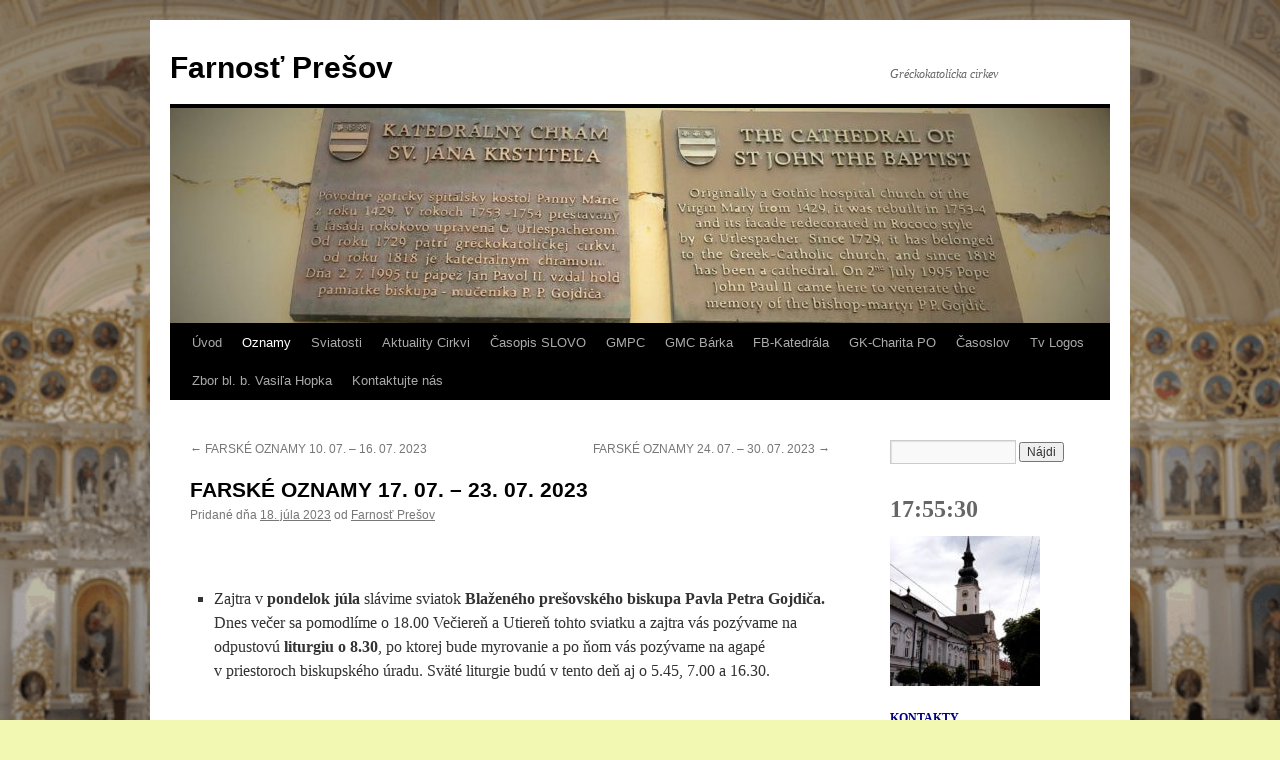

--- FILE ---
content_type: text/html; charset=UTF-8
request_url: http://katedrala.sk/farske-oznamy-17-07-23-07-2023/
body_size: 10228
content:
<!DOCTYPE html>
<html lang="sk-SK">
<head>
<meta charset="UTF-8" />
<title>
FARSKÉ OZNAMY 17. 07. – 23. 07. 2023 &#8212; Farnosť PrešovFarnosť Prešov	</title>
<link rel="profile" href="https://gmpg.org/xfn/11" />
<link rel="stylesheet" type="text/css" media="all" href="http://katedrala.sk/wp-content/themes/twentyten/style.css?ver=20190507" />
<link rel="pingback" href="http://katedrala.sk/xmlrpc.php">
<meta name='robots' content='index, follow, max-image-preview:large, max-snippet:-1, max-video-preview:-1' />

	<!-- This site is optimized with the Yoast SEO plugin v24.5 - https://yoast.com/wordpress/plugins/seo/ -->
	<title>FARSKÉ OZNAMY 17. 07. – 23. 07. 2023 &#8212; Farnosť Prešov</title>
	<link rel="canonical" href="http://katedrala.sk/farske-oznamy-17-07-23-07-2023/" />
	<meta property="og:locale" content="sk_SK" />
	<meta property="og:type" content="article" />
	<meta property="og:title" content="FARSKÉ OZNAMY 17. 07. – 23. 07. 2023 &#8212; Farnosť Prešov" />
	<meta property="og:description" content="  Zajtra v pondelok júla slávime sviatok Blaženého prešovského biskupa Pavla Petra Gojdiča. Dnes večer sa pomodlíme o 18.00 Večiereň a Utiereň tohto sviatku a zajtra vás pozývame na odpustovú liturgiu o 8.30, po ktorej bude myrovanie a po ňom vás pozývame na agapé v priestoroch biskupského &hellip; Pokračovať v čítaní &rarr;" />
	<meta property="og:url" content="http://katedrala.sk/farske-oznamy-17-07-23-07-2023/" />
	<meta property="og:site_name" content="Farnosť Prešov" />
	<meta property="article:published_time" content="2023-07-18T21:37:03+00:00" />
	<meta name="author" content="Farnosť Prešov" />
	<meta name="twitter:card" content="summary_large_image" />
	<meta name="twitter:label1" content="Autor" />
	<meta name="twitter:data1" content="Farnosť Prešov" />
	<meta name="twitter:label2" content="Predpokladaný čas čítania" />
	<meta name="twitter:data2" content="1 minúta" />
	<script type="application/ld+json" class="yoast-schema-graph">{"@context":"https://schema.org","@graph":[{"@type":"Article","@id":"http://katedrala.sk/farske-oznamy-17-07-23-07-2023/#article","isPartOf":{"@id":"http://katedrala.sk/farske-oznamy-17-07-23-07-2023/"},"author":{"name":"Farnosť Prešov","@id":"http://katedrala.sk/#/schema/person/579bc44f4f83e54ff23dc63eaba2a793"},"headline":"FARSKÉ OZNAMY 17. 07. – 23. 07. 2023","datePublished":"2023-07-18T21:37:03+00:00","mainEntityOfPage":{"@id":"http://katedrala.sk/farske-oznamy-17-07-23-07-2023/"},"wordCount":151,"publisher":{"@id":"http://katedrala.sk/#organization"},"articleSection":["Oznamy","Oznamy"],"inLanguage":"sk-SK"},{"@type":"WebPage","@id":"http://katedrala.sk/farske-oznamy-17-07-23-07-2023/","url":"http://katedrala.sk/farske-oznamy-17-07-23-07-2023/","name":"FARSKÉ OZNAMY 17. 07. – 23. 07. 2023 &#8212; Farnosť Prešov","isPartOf":{"@id":"http://katedrala.sk/#website"},"datePublished":"2023-07-18T21:37:03+00:00","breadcrumb":{"@id":"http://katedrala.sk/farske-oznamy-17-07-23-07-2023/#breadcrumb"},"inLanguage":"sk-SK","potentialAction":[{"@type":"ReadAction","target":["http://katedrala.sk/farske-oznamy-17-07-23-07-2023/"]}]},{"@type":"BreadcrumbList","@id":"http://katedrala.sk/farske-oznamy-17-07-23-07-2023/#breadcrumb","itemListElement":[{"@type":"ListItem","position":1,"name":"Domovská stránka","item":"http://katedrala.sk/"},{"@type":"ListItem","position":2,"name":"FARSKÉ OZNAMY 17. 07. – 23. 07. 2023"}]},{"@type":"WebSite","@id":"http://katedrala.sk/#website","url":"http://katedrala.sk/","name":"Farnosť Prešov","description":"Gréckokatolícka cirkev","publisher":{"@id":"http://katedrala.sk/#organization"},"potentialAction":[{"@type":"SearchAction","target":{"@type":"EntryPoint","urlTemplate":"http://katedrala.sk/?s={search_term_string}"},"query-input":{"@type":"PropertyValueSpecification","valueRequired":true,"valueName":"search_term_string"}}],"inLanguage":"sk-SK"},{"@type":"Organization","@id":"http://katedrala.sk/#organization","name":"Farnosť Prešov","url":"http://katedrala.sk/","logo":{"@type":"ImageObject","inLanguage":"sk-SK","@id":"http://katedrala.sk/#/schema/logo/image/","url":"https://katedrala.sk/wp-content/uploads/2020/10/Bez-názvu.jpg","contentUrl":"https://katedrala.sk/wp-content/uploads/2020/10/Bez-názvu.jpg","width":478,"height":564,"caption":"Farnosť Prešov"},"image":{"@id":"http://katedrala.sk/#/schema/logo/image/"}},{"@type":"Person","@id":"http://katedrala.sk/#/schema/person/579bc44f4f83e54ff23dc63eaba2a793","name":"Farnosť Prešov","image":{"@type":"ImageObject","inLanguage":"sk-SK","@id":"http://katedrala.sk/#/schema/person/image/","url":"http://1.gravatar.com/avatar/db4c8083be023c86446f7b8391a77c05?s=96&d=mm&r=g","contentUrl":"http://1.gravatar.com/avatar/db4c8083be023c86446f7b8391a77c05?s=96&d=mm&r=g","caption":"Farnosť Prešov"},"sameAs":["http://katedrala.sk"],"url":"http://katedrala.sk/author/gre0010/"}]}</script>
	<!-- / Yoast SEO plugin. -->


<link rel="alternate" type="application/rss+xml" title="RSS kanál: Farnosť Prešov &raquo;" href="http://katedrala.sk/feed/" />
<link rel="alternate" type="application/rss+xml" title="RSS kanál komentárov webu Farnosť Prešov &raquo;" href="http://katedrala.sk/comments/feed/" />
<script type="text/javascript" id="wpp-js" src="http://katedrala.sk/wp-content/plugins/wordpress-popular-posts/assets/js/wpp.min.js?ver=7.3.6" data-sampling="0" data-sampling-rate="100" data-api-url="http://katedrala.sk/wp-json/wordpress-popular-posts" data-post-id="1350" data-token="ea9ae580bb" data-lang="0" data-debug="0"></script>
<link rel="alternate" type="application/rss+xml" title="RSS kanál komentárov webu Farnosť Prešov &raquo; ku článku FARSKÉ OZNAMY  17. 07. – 23. 07. 2023" href="http://katedrala.sk/farske-oznamy-17-07-23-07-2023/feed/" />
<script type="text/javascript">
/* <![CDATA[ */
window._wpemojiSettings = {"baseUrl":"https:\/\/s.w.org\/images\/core\/emoji\/15.0.3\/72x72\/","ext":".png","svgUrl":"https:\/\/s.w.org\/images\/core\/emoji\/15.0.3\/svg\/","svgExt":".svg","source":{"concatemoji":"http:\/\/katedrala.sk\/wp-includes\/js\/wp-emoji-release.min.js?ver=6.5.7"}};
/*! This file is auto-generated */
!function(i,n){var o,s,e;function c(e){try{var t={supportTests:e,timestamp:(new Date).valueOf()};sessionStorage.setItem(o,JSON.stringify(t))}catch(e){}}function p(e,t,n){e.clearRect(0,0,e.canvas.width,e.canvas.height),e.fillText(t,0,0);var t=new Uint32Array(e.getImageData(0,0,e.canvas.width,e.canvas.height).data),r=(e.clearRect(0,0,e.canvas.width,e.canvas.height),e.fillText(n,0,0),new Uint32Array(e.getImageData(0,0,e.canvas.width,e.canvas.height).data));return t.every(function(e,t){return e===r[t]})}function u(e,t,n){switch(t){case"flag":return n(e,"\ud83c\udff3\ufe0f\u200d\u26a7\ufe0f","\ud83c\udff3\ufe0f\u200b\u26a7\ufe0f")?!1:!n(e,"\ud83c\uddfa\ud83c\uddf3","\ud83c\uddfa\u200b\ud83c\uddf3")&&!n(e,"\ud83c\udff4\udb40\udc67\udb40\udc62\udb40\udc65\udb40\udc6e\udb40\udc67\udb40\udc7f","\ud83c\udff4\u200b\udb40\udc67\u200b\udb40\udc62\u200b\udb40\udc65\u200b\udb40\udc6e\u200b\udb40\udc67\u200b\udb40\udc7f");case"emoji":return!n(e,"\ud83d\udc26\u200d\u2b1b","\ud83d\udc26\u200b\u2b1b")}return!1}function f(e,t,n){var r="undefined"!=typeof WorkerGlobalScope&&self instanceof WorkerGlobalScope?new OffscreenCanvas(300,150):i.createElement("canvas"),a=r.getContext("2d",{willReadFrequently:!0}),o=(a.textBaseline="top",a.font="600 32px Arial",{});return e.forEach(function(e){o[e]=t(a,e,n)}),o}function t(e){var t=i.createElement("script");t.src=e,t.defer=!0,i.head.appendChild(t)}"undefined"!=typeof Promise&&(o="wpEmojiSettingsSupports",s=["flag","emoji"],n.supports={everything:!0,everythingExceptFlag:!0},e=new Promise(function(e){i.addEventListener("DOMContentLoaded",e,{once:!0})}),new Promise(function(t){var n=function(){try{var e=JSON.parse(sessionStorage.getItem(o));if("object"==typeof e&&"number"==typeof e.timestamp&&(new Date).valueOf()<e.timestamp+604800&&"object"==typeof e.supportTests)return e.supportTests}catch(e){}return null}();if(!n){if("undefined"!=typeof Worker&&"undefined"!=typeof OffscreenCanvas&&"undefined"!=typeof URL&&URL.createObjectURL&&"undefined"!=typeof Blob)try{var e="postMessage("+f.toString()+"("+[JSON.stringify(s),u.toString(),p.toString()].join(",")+"));",r=new Blob([e],{type:"text/javascript"}),a=new Worker(URL.createObjectURL(r),{name:"wpTestEmojiSupports"});return void(a.onmessage=function(e){c(n=e.data),a.terminate(),t(n)})}catch(e){}c(n=f(s,u,p))}t(n)}).then(function(e){for(var t in e)n.supports[t]=e[t],n.supports.everything=n.supports.everything&&n.supports[t],"flag"!==t&&(n.supports.everythingExceptFlag=n.supports.everythingExceptFlag&&n.supports[t]);n.supports.everythingExceptFlag=n.supports.everythingExceptFlag&&!n.supports.flag,n.DOMReady=!1,n.readyCallback=function(){n.DOMReady=!0}}).then(function(){return e}).then(function(){var e;n.supports.everything||(n.readyCallback(),(e=n.source||{}).concatemoji?t(e.concatemoji):e.wpemoji&&e.twemoji&&(t(e.twemoji),t(e.wpemoji)))}))}((window,document),window._wpemojiSettings);
/* ]]> */
</script>
<style id='wp-emoji-styles-inline-css' type='text/css'>

	img.wp-smiley, img.emoji {
		display: inline !important;
		border: none !important;
		box-shadow: none !important;
		height: 1em !important;
		width: 1em !important;
		margin: 0 0.07em !important;
		vertical-align: -0.1em !important;
		background: none !important;
		padding: 0 !important;
	}
</style>
<link rel='stylesheet' id='wp-block-library-css' href='http://katedrala.sk/wp-includes/css/dist/block-library/style.min.css?ver=6.5.7' type='text/css' media='all' />
<style id='wp-block-library-theme-inline-css' type='text/css'>
.wp-block-audio figcaption{color:#555;font-size:13px;text-align:center}.is-dark-theme .wp-block-audio figcaption{color:#ffffffa6}.wp-block-audio{margin:0 0 1em}.wp-block-code{border:1px solid #ccc;border-radius:4px;font-family:Menlo,Consolas,monaco,monospace;padding:.8em 1em}.wp-block-embed figcaption{color:#555;font-size:13px;text-align:center}.is-dark-theme .wp-block-embed figcaption{color:#ffffffa6}.wp-block-embed{margin:0 0 1em}.blocks-gallery-caption{color:#555;font-size:13px;text-align:center}.is-dark-theme .blocks-gallery-caption{color:#ffffffa6}.wp-block-image figcaption{color:#555;font-size:13px;text-align:center}.is-dark-theme .wp-block-image figcaption{color:#ffffffa6}.wp-block-image{margin:0 0 1em}.wp-block-pullquote{border-bottom:4px solid;border-top:4px solid;color:currentColor;margin-bottom:1.75em}.wp-block-pullquote cite,.wp-block-pullquote footer,.wp-block-pullquote__citation{color:currentColor;font-size:.8125em;font-style:normal;text-transform:uppercase}.wp-block-quote{border-left:.25em solid;margin:0 0 1.75em;padding-left:1em}.wp-block-quote cite,.wp-block-quote footer{color:currentColor;font-size:.8125em;font-style:normal;position:relative}.wp-block-quote.has-text-align-right{border-left:none;border-right:.25em solid;padding-left:0;padding-right:1em}.wp-block-quote.has-text-align-center{border:none;padding-left:0}.wp-block-quote.is-large,.wp-block-quote.is-style-large,.wp-block-quote.is-style-plain{border:none}.wp-block-search .wp-block-search__label{font-weight:700}.wp-block-search__button{border:1px solid #ccc;padding:.375em .625em}:where(.wp-block-group.has-background){padding:1.25em 2.375em}.wp-block-separator.has-css-opacity{opacity:.4}.wp-block-separator{border:none;border-bottom:2px solid;margin-left:auto;margin-right:auto}.wp-block-separator.has-alpha-channel-opacity{opacity:1}.wp-block-separator:not(.is-style-wide):not(.is-style-dots){width:100px}.wp-block-separator.has-background:not(.is-style-dots){border-bottom:none;height:1px}.wp-block-separator.has-background:not(.is-style-wide):not(.is-style-dots){height:2px}.wp-block-table{margin:0 0 1em}.wp-block-table td,.wp-block-table th{word-break:normal}.wp-block-table figcaption{color:#555;font-size:13px;text-align:center}.is-dark-theme .wp-block-table figcaption{color:#ffffffa6}.wp-block-video figcaption{color:#555;font-size:13px;text-align:center}.is-dark-theme .wp-block-video figcaption{color:#ffffffa6}.wp-block-video{margin:0 0 1em}.wp-block-template-part.has-background{margin-bottom:0;margin-top:0;padding:1.25em 2.375em}
</style>
<style id='classic-theme-styles-inline-css' type='text/css'>
/*! This file is auto-generated */
.wp-block-button__link{color:#fff;background-color:#32373c;border-radius:9999px;box-shadow:none;text-decoration:none;padding:calc(.667em + 2px) calc(1.333em + 2px);font-size:1.125em}.wp-block-file__button{background:#32373c;color:#fff;text-decoration:none}
</style>
<style id='global-styles-inline-css' type='text/css'>
body{--wp--preset--color--black: #000;--wp--preset--color--cyan-bluish-gray: #abb8c3;--wp--preset--color--white: #fff;--wp--preset--color--pale-pink: #f78da7;--wp--preset--color--vivid-red: #cf2e2e;--wp--preset--color--luminous-vivid-orange: #ff6900;--wp--preset--color--luminous-vivid-amber: #fcb900;--wp--preset--color--light-green-cyan: #7bdcb5;--wp--preset--color--vivid-green-cyan: #00d084;--wp--preset--color--pale-cyan-blue: #8ed1fc;--wp--preset--color--vivid-cyan-blue: #0693e3;--wp--preset--color--vivid-purple: #9b51e0;--wp--preset--color--blue: #0066cc;--wp--preset--color--medium-gray: #666;--wp--preset--color--light-gray: #f1f1f1;--wp--preset--gradient--vivid-cyan-blue-to-vivid-purple: linear-gradient(135deg,rgba(6,147,227,1) 0%,rgb(155,81,224) 100%);--wp--preset--gradient--light-green-cyan-to-vivid-green-cyan: linear-gradient(135deg,rgb(122,220,180) 0%,rgb(0,208,130) 100%);--wp--preset--gradient--luminous-vivid-amber-to-luminous-vivid-orange: linear-gradient(135deg,rgba(252,185,0,1) 0%,rgba(255,105,0,1) 100%);--wp--preset--gradient--luminous-vivid-orange-to-vivid-red: linear-gradient(135deg,rgba(255,105,0,1) 0%,rgb(207,46,46) 100%);--wp--preset--gradient--very-light-gray-to-cyan-bluish-gray: linear-gradient(135deg,rgb(238,238,238) 0%,rgb(169,184,195) 100%);--wp--preset--gradient--cool-to-warm-spectrum: linear-gradient(135deg,rgb(74,234,220) 0%,rgb(151,120,209) 20%,rgb(207,42,186) 40%,rgb(238,44,130) 60%,rgb(251,105,98) 80%,rgb(254,248,76) 100%);--wp--preset--gradient--blush-light-purple: linear-gradient(135deg,rgb(255,206,236) 0%,rgb(152,150,240) 100%);--wp--preset--gradient--blush-bordeaux: linear-gradient(135deg,rgb(254,205,165) 0%,rgb(254,45,45) 50%,rgb(107,0,62) 100%);--wp--preset--gradient--luminous-dusk: linear-gradient(135deg,rgb(255,203,112) 0%,rgb(199,81,192) 50%,rgb(65,88,208) 100%);--wp--preset--gradient--pale-ocean: linear-gradient(135deg,rgb(255,245,203) 0%,rgb(182,227,212) 50%,rgb(51,167,181) 100%);--wp--preset--gradient--electric-grass: linear-gradient(135deg,rgb(202,248,128) 0%,rgb(113,206,126) 100%);--wp--preset--gradient--midnight: linear-gradient(135deg,rgb(2,3,129) 0%,rgb(40,116,252) 100%);--wp--preset--font-size--small: 13px;--wp--preset--font-size--medium: 20px;--wp--preset--font-size--large: 36px;--wp--preset--font-size--x-large: 42px;--wp--preset--spacing--20: 0.44rem;--wp--preset--spacing--30: 0.67rem;--wp--preset--spacing--40: 1rem;--wp--preset--spacing--50: 1.5rem;--wp--preset--spacing--60: 2.25rem;--wp--preset--spacing--70: 3.38rem;--wp--preset--spacing--80: 5.06rem;--wp--preset--shadow--natural: 6px 6px 9px rgba(0, 0, 0, 0.2);--wp--preset--shadow--deep: 12px 12px 50px rgba(0, 0, 0, 0.4);--wp--preset--shadow--sharp: 6px 6px 0px rgba(0, 0, 0, 0.2);--wp--preset--shadow--outlined: 6px 6px 0px -3px rgba(255, 255, 255, 1), 6px 6px rgba(0, 0, 0, 1);--wp--preset--shadow--crisp: 6px 6px 0px rgba(0, 0, 0, 1);}:where(.is-layout-flex){gap: 0.5em;}:where(.is-layout-grid){gap: 0.5em;}body .is-layout-flex{display: flex;}body .is-layout-flex{flex-wrap: wrap;align-items: center;}body .is-layout-flex > *{margin: 0;}body .is-layout-grid{display: grid;}body .is-layout-grid > *{margin: 0;}:where(.wp-block-columns.is-layout-flex){gap: 2em;}:where(.wp-block-columns.is-layout-grid){gap: 2em;}:where(.wp-block-post-template.is-layout-flex){gap: 1.25em;}:where(.wp-block-post-template.is-layout-grid){gap: 1.25em;}.has-black-color{color: var(--wp--preset--color--black) !important;}.has-cyan-bluish-gray-color{color: var(--wp--preset--color--cyan-bluish-gray) !important;}.has-white-color{color: var(--wp--preset--color--white) !important;}.has-pale-pink-color{color: var(--wp--preset--color--pale-pink) !important;}.has-vivid-red-color{color: var(--wp--preset--color--vivid-red) !important;}.has-luminous-vivid-orange-color{color: var(--wp--preset--color--luminous-vivid-orange) !important;}.has-luminous-vivid-amber-color{color: var(--wp--preset--color--luminous-vivid-amber) !important;}.has-light-green-cyan-color{color: var(--wp--preset--color--light-green-cyan) !important;}.has-vivid-green-cyan-color{color: var(--wp--preset--color--vivid-green-cyan) !important;}.has-pale-cyan-blue-color{color: var(--wp--preset--color--pale-cyan-blue) !important;}.has-vivid-cyan-blue-color{color: var(--wp--preset--color--vivid-cyan-blue) !important;}.has-vivid-purple-color{color: var(--wp--preset--color--vivid-purple) !important;}.has-black-background-color{background-color: var(--wp--preset--color--black) !important;}.has-cyan-bluish-gray-background-color{background-color: var(--wp--preset--color--cyan-bluish-gray) !important;}.has-white-background-color{background-color: var(--wp--preset--color--white) !important;}.has-pale-pink-background-color{background-color: var(--wp--preset--color--pale-pink) !important;}.has-vivid-red-background-color{background-color: var(--wp--preset--color--vivid-red) !important;}.has-luminous-vivid-orange-background-color{background-color: var(--wp--preset--color--luminous-vivid-orange) !important;}.has-luminous-vivid-amber-background-color{background-color: var(--wp--preset--color--luminous-vivid-amber) !important;}.has-light-green-cyan-background-color{background-color: var(--wp--preset--color--light-green-cyan) !important;}.has-vivid-green-cyan-background-color{background-color: var(--wp--preset--color--vivid-green-cyan) !important;}.has-pale-cyan-blue-background-color{background-color: var(--wp--preset--color--pale-cyan-blue) !important;}.has-vivid-cyan-blue-background-color{background-color: var(--wp--preset--color--vivid-cyan-blue) !important;}.has-vivid-purple-background-color{background-color: var(--wp--preset--color--vivid-purple) !important;}.has-black-border-color{border-color: var(--wp--preset--color--black) !important;}.has-cyan-bluish-gray-border-color{border-color: var(--wp--preset--color--cyan-bluish-gray) !important;}.has-white-border-color{border-color: var(--wp--preset--color--white) !important;}.has-pale-pink-border-color{border-color: var(--wp--preset--color--pale-pink) !important;}.has-vivid-red-border-color{border-color: var(--wp--preset--color--vivid-red) !important;}.has-luminous-vivid-orange-border-color{border-color: var(--wp--preset--color--luminous-vivid-orange) !important;}.has-luminous-vivid-amber-border-color{border-color: var(--wp--preset--color--luminous-vivid-amber) !important;}.has-light-green-cyan-border-color{border-color: var(--wp--preset--color--light-green-cyan) !important;}.has-vivid-green-cyan-border-color{border-color: var(--wp--preset--color--vivid-green-cyan) !important;}.has-pale-cyan-blue-border-color{border-color: var(--wp--preset--color--pale-cyan-blue) !important;}.has-vivid-cyan-blue-border-color{border-color: var(--wp--preset--color--vivid-cyan-blue) !important;}.has-vivid-purple-border-color{border-color: var(--wp--preset--color--vivid-purple) !important;}.has-vivid-cyan-blue-to-vivid-purple-gradient-background{background: var(--wp--preset--gradient--vivid-cyan-blue-to-vivid-purple) !important;}.has-light-green-cyan-to-vivid-green-cyan-gradient-background{background: var(--wp--preset--gradient--light-green-cyan-to-vivid-green-cyan) !important;}.has-luminous-vivid-amber-to-luminous-vivid-orange-gradient-background{background: var(--wp--preset--gradient--luminous-vivid-amber-to-luminous-vivid-orange) !important;}.has-luminous-vivid-orange-to-vivid-red-gradient-background{background: var(--wp--preset--gradient--luminous-vivid-orange-to-vivid-red) !important;}.has-very-light-gray-to-cyan-bluish-gray-gradient-background{background: var(--wp--preset--gradient--very-light-gray-to-cyan-bluish-gray) !important;}.has-cool-to-warm-spectrum-gradient-background{background: var(--wp--preset--gradient--cool-to-warm-spectrum) !important;}.has-blush-light-purple-gradient-background{background: var(--wp--preset--gradient--blush-light-purple) !important;}.has-blush-bordeaux-gradient-background{background: var(--wp--preset--gradient--blush-bordeaux) !important;}.has-luminous-dusk-gradient-background{background: var(--wp--preset--gradient--luminous-dusk) !important;}.has-pale-ocean-gradient-background{background: var(--wp--preset--gradient--pale-ocean) !important;}.has-electric-grass-gradient-background{background: var(--wp--preset--gradient--electric-grass) !important;}.has-midnight-gradient-background{background: var(--wp--preset--gradient--midnight) !important;}.has-small-font-size{font-size: var(--wp--preset--font-size--small) !important;}.has-medium-font-size{font-size: var(--wp--preset--font-size--medium) !important;}.has-large-font-size{font-size: var(--wp--preset--font-size--large) !important;}.has-x-large-font-size{font-size: var(--wp--preset--font-size--x-large) !important;}
.wp-block-navigation a:where(:not(.wp-element-button)){color: inherit;}
:where(.wp-block-post-template.is-layout-flex){gap: 1.25em;}:where(.wp-block-post-template.is-layout-grid){gap: 1.25em;}
:where(.wp-block-columns.is-layout-flex){gap: 2em;}:where(.wp-block-columns.is-layout-grid){gap: 2em;}
.wp-block-pullquote{font-size: 1.5em;line-height: 1.6;}
</style>
<link rel='stylesheet' id='contact-form-7-css' href='http://katedrala.sk/wp-content/plugins/contact-form-7/includes/css/styles.css?ver=5.9.8' type='text/css' media='all' />
<link rel='stylesheet' id='wordpress-popular-posts-css-css' href='http://katedrala.sk/wp-content/plugins/wordpress-popular-posts/assets/css/wpp.css?ver=7.3.6' type='text/css' media='all' />
<link rel='stylesheet' id='twentyten-block-style-css' href='http://katedrala.sk/wp-content/themes/twentyten/blocks.css?ver=20181218' type='text/css' media='all' />
<link rel="https://api.w.org/" href="http://katedrala.sk/wp-json/" /><link rel="alternate" type="application/json" href="http://katedrala.sk/wp-json/wp/v2/posts/1350" /><link rel="EditURI" type="application/rsd+xml" title="RSD" href="http://katedrala.sk/xmlrpc.php?rsd" />
<link rel='shortlink' href='http://katedrala.sk/?p=1350' />
<link rel="alternate" type="application/json+oembed" href="http://katedrala.sk/wp-json/oembed/1.0/embed?url=http%3A%2F%2Fkatedrala.sk%2Ffarske-oznamy-17-07-23-07-2023%2F" />
<link rel="alternate" type="text/xml+oembed" href="http://katedrala.sk/wp-json/oembed/1.0/embed?url=http%3A%2F%2Fkatedrala.sk%2Ffarske-oznamy-17-07-23-07-2023%2F&#038;format=xml" />
            <style id="wpp-loading-animation-styles">@-webkit-keyframes bgslide{from{background-position-x:0}to{background-position-x:-200%}}@keyframes bgslide{from{background-position-x:0}to{background-position-x:-200%}}.wpp-widget-block-placeholder,.wpp-shortcode-placeholder{margin:0 auto;width:60px;height:3px;background:#dd3737;background:linear-gradient(90deg,#dd3737 0%,#571313 10%,#dd3737 100%);background-size:200% auto;border-radius:3px;-webkit-animation:bgslide 1s infinite linear;animation:bgslide 1s infinite linear}</style>
            <style type="text/css" id="custom-background-css">
body.custom-background { background-color: #f2f7b2; background-image: url("http://katedrala.sk/wp-content/uploads/2020/10/presov-3.png"); background-position: center center; background-size: cover; background-repeat: no-repeat; background-attachment: fixed; }
</style>
	<link rel="icon" href="http://katedrala.sk/wp-content/uploads/2020/10/cropped-Bez-nazvu-32x32.jpg" sizes="32x32" />
<link rel="icon" href="http://katedrala.sk/wp-content/uploads/2020/10/cropped-Bez-nazvu-192x192.jpg" sizes="192x192" />
<link rel="apple-touch-icon" href="http://katedrala.sk/wp-content/uploads/2020/10/cropped-Bez-nazvu-180x180.jpg" />
<meta name="msapplication-TileImage" content="http://katedrala.sk/wp-content/uploads/2020/10/cropped-Bez-nazvu-270x270.jpg" />
</head>

<body class="post-template-default single single-post postid-1350 single-format-standard custom-background">
<div id="wrapper" class="hfeed">
	<div id="header">
		<div id="masthead">
			<div id="branding" role="banner">
								<div id="site-title">
					<span>
						<a href="http://katedrala.sk/" title="Farnosť Prešov" rel="home">Farnosť Prešov</a>
					</span>
				</div>
				<div id="site-description">Gréckokatolícka cirkev</div>

									<img src="http://katedrala.sk/wp-content/uploads/2020/10/cropped-6D9A6973-1-scaled-1.jpg" width="940" height="215" alt="" />
								</div><!-- #branding -->

			<div id="access" role="navigation">
								<div class="skip-link screen-reader-text"><a href="#content" title="Preskočiť na obsah">Preskočiť na obsah</a></div>
				<div class="menu-header"><ul id="menu-primarne" class="menu"><li id="menu-item-299" class="menu-item menu-item-type-post_type menu-item-object-page menu-item-home menu-item-299"><a href="http://katedrala.sk/">Úvod</a></li>
<li id="menu-item-340" class="menu-item menu-item-type-taxonomy menu-item-object-category current-post-ancestor current-menu-parent current-post-parent menu-item-340"><a href="http://katedrala.sk/category/http-katedrala-sk-oznamy/">Oznamy</a></li>
<li id="menu-item-294" class="menu-item menu-item-type-taxonomy menu-item-object-category menu-item-294"><a href="http://katedrala.sk/category/sviatosti/">Sviatosti</a></li>
<li id="menu-item-750" class="menu-item menu-item-type-custom menu-item-object-custom menu-item-750"><a href="https://www.tkkbs.sk/najnovsie_r.php">Aktuality Cirkvi</a></li>
<li id="menu-item-879" class="menu-item menu-item-type-custom menu-item-object-custom menu-item-879"><a href="https://casopisslovo.sk/">Časopis SLOVO</a></li>
<li id="menu-item-350" class="menu-item menu-item-type-custom menu-item-object-custom menu-item-350"><a href="https://www.facebook.com/GMPC-Gr%C3%A9ckokatol%C3%ADcke-ml%C3%A1de%C5%BEn%C3%ADcke-pastora%C4%8Dn%C3%A9-centrum-v-Pre%C5%A1ove-1123709984389524/">GMPC</a></li>
<li id="menu-item-352" class="menu-item menu-item-type-custom menu-item-object-custom menu-item-352"><a href="http://www.gmcbarka.sk/">GMC Bárka</a></li>
<li id="menu-item-344" class="menu-item menu-item-type-custom menu-item-object-custom menu-item-344"><a href="https://www.facebook.com/KatedralaPO/">FB-Katedrála</a></li>
<li id="menu-item-752" class="menu-item menu-item-type-custom menu-item-object-custom menu-item-752"><a href="https://gkcharita-po.sk/">GK-Charita PO</a></li>
<li id="menu-item-748" class="menu-item menu-item-type-custom menu-item-object-custom menu-item-748"><a href="https://casoslov.sk/">Časoslov</a></li>
<li id="menu-item-345" class="menu-item menu-item-type-custom menu-item-object-custom menu-item-345"><a href="https://www.logos.tv/presov-live">Tv Logos</a></li>
<li id="menu-item-342" class="menu-item menu-item-type-custom menu-item-object-custom menu-item-342"><a href="https://www.facebook.com/PresovFSE/">Zbor bl. b. Vasiľa Hopka</a></li>
<li id="menu-item-287" class="menu-item menu-item-type-post_type menu-item-object-page menu-item-287"><a href="http://katedrala.sk/kontaktujte-nas/">Kontaktujte nás</a></li>
</ul></div>			</div><!-- #access -->
		</div><!-- #masthead -->
	</div><!-- #header -->

	<div id="main">

		<div id="container">
			<div id="content" role="main">

			

				<div id="nav-above" class="navigation">
					<div class="nav-previous"><a href="http://katedrala.sk/farske-oznamy-10-07-16-07-2023/" rel="prev"><span class="meta-nav">&larr;</span> FARSKÉ OZNAMY  10. 07. – 16. 07. 2023</a></div>
					<div class="nav-next"><a href="http://katedrala.sk/farske-oznamy-24-07-30-07-2023/" rel="next">FARSKÉ OZNAMY 24. 07. – 30. 07. 2023 <span class="meta-nav">&rarr;</span></a></div>
				</div><!-- #nav-above -->

				<div id="post-1350" class="post-1350 post type-post status-publish format-standard hentry category-http-katedrala-sk-oznamy">
					<h1 class="entry-title">FARSKÉ OZNAMY  17. 07. – 23. 07. 2023</h1>

					<div class="entry-meta">
						<span class="meta-prep meta-prep-author">Pridané dňa</span> <a href="http://katedrala.sk/farske-oznamy-17-07-23-07-2023/" title="23:37" rel="bookmark"><span class="entry-date">18. júla 2023</span></a> <span class="meta-sep">od</span> <span class="author vcard"><a class="url fn n" href="http://katedrala.sk/author/gre0010/" title="Zobraziť všetky články podľa Farnosť Prešov">Farnosť Prešov</a></span>					</div><!-- .entry-meta -->

					<div class="entry-content">
						<p><strong> </strong></p>
<ul>
<li>Zajtra v <strong>pondelok</strong> <strong> júla</strong> slávime sviatok <strong>Blaženého prešovského biskupa Pavla Petra Gojdiča. </strong>Dnes večer sa pomodlíme o 18.00 Večiereň a Utiereň tohto sviatku a zajtra vás pozývame na odpustovú <strong>liturgiu o 8.30</strong>, po ktorej bude myrovanie a po ňom vás pozývame na agapé v priestoroch biskupského úradu. Sväté liturgie budú v tento deň aj o 5.45, 7.00 a 16.30.</li>
</ul>
<p><strong> </strong></p>
<ul>
<li>Vo <strong>štvrtok 20. júla </strong>slávime sviatok<strong> svätého proroka Eliáša. </strong>Sväté liturgie budú v tento deň<strong> o 5.45, 7.00, 8.30 a o 16.30. </strong>V stredu večer sa po svätej liturgii pomodlíme večiereň tohto sviatku.</li>
</ul>
<p><strong> </strong></p>
<ul>
<li>Gréckokatolícke rehoľné sestry redemptoristky vo Vranove nad Topľou-Lomnici srdečne pozývajú na víkendové duchovné obnovy v ich kláštore, ktoré organizujú pre ženy a dievčatá. Viac informácie nájdete vzadu na plagáte.</li>
</ul>
											</div><!-- .entry-content -->

		
						<div class="entry-utility">
							Tento obsah bol zaradený v <a href="http://katedrala.sk/category/http-katedrala-sk-oznamy/" rel="category tag">Oznamy</a>, <a href="http://katedrala.sk/category/http-katedrala-sk-oznamy/" rel="category tag">Oznamy</a>. Zálohujte si <a href="http://katedrala.sk/farske-oznamy-17-07-23-07-2023/" title="Trvalý odkaz na FARSKÉ OZNAMY  17. 07. – 23. 07. 2023" rel="bookmark">trvalý odkaz</a>.													</div><!-- .entry-utility -->
					</div><!-- #post-1350 -->

					<div id="nav-below" class="navigation">
						<div class="nav-previous"><a href="http://katedrala.sk/farske-oznamy-10-07-16-07-2023/" rel="prev"><span class="meta-nav">&larr;</span> FARSKÉ OZNAMY  10. 07. – 16. 07. 2023</a></div>
						<div class="nav-next"><a href="http://katedrala.sk/farske-oznamy-24-07-30-07-2023/" rel="next">FARSKÉ OZNAMY 24. 07. – 30. 07. 2023 <span class="meta-nav">&rarr;</span></a></div>
					</div><!-- #nav-below -->

					
			<div id="comments">




</div><!-- #comments -->

	
			</div><!-- #content -->
		</div><!-- #container -->


		<div id="primary" class="widget-area" role="complementary">
			<ul class="xoxo">

<li id="search-5" class="widget-container widget_search"><form role="search" method="get" id="searchform" class="searchform" action="http://katedrala.sk/">
				<div>
					<label class="screen-reader-text" for="s">Hľadať:</label>
					<input type="text" value="" name="s" id="s" />
					<input type="submit" id="searchsubmit" value="Nájdi" />
				</div>
			</form></li><li id="text-24" class="widget-container widget_text">			<div class="textwidget"><p><b></p>
<h1><script language="JavaScript" src="http://htmlky.szm.com/cas.js"></script><br />
<span id="xClock" style="color:# 4B0082"></span></b></h1>
</div>
		</li><li id="media_image-3" class="widget-container widget_media_image"><img width="150" height="150" src="http://katedrala.sk/wp-content/uploads/2020/10/zmensP5314443-150x150.jpg" class="image wp-image-105  attachment-thumbnail size-thumbnail" alt="" style="max-width: 100%; height: auto;" decoding="async" loading="lazy" /></li><li id="text-21" class="widget-container widget_text">			<div class="textwidget"><p><b><span style="color: #000080;">KONTAKTY</span></b></p>
<p><span style="color: #000080;">o. ThLic. Daniel Galajda, PhD.<br />
<strong>0904 854 868</strong> (farár)</span></p>
<p><span style="color: #000080;">o. Mgr. Jakub Jurčišin<br />
<strong>0904 360 565</strong> (kaplán)</span></p>
<p><span style="color: #000080;">Kancelária: <strong>051 773 46 25</strong></span></p>
</div>
		</li><li id="text-17" class="widget-container widget_text">			<div class="textwidget"><p><span style="color: #808000;"><br />
Sakristia katedrály:<br />
<strong>0904 738 650</strong></p>
<p><span style="color: #808000;"> Rehoľné sestry môžete kontaktovať od pondelka do piatka v čase:<br />
<strong>06:00 – 08:00</strong> a <strong>15:00 – 19:00</strong>.<br />
V sobotu a nedeľu pred a po sv. liturgii.</span></p>
</div>
		</li><li id="text-16" class="widget-container widget_text">			<div class="textwidget"><p><b><span style="color: #600000;">ÚRADNÉ HODINY</span></b><br />
<b><span style="color: #600000;">Pondelok: 09:30 &#8211; 11:30</span></b><br />
<span style="color: #600000;">Utorok:</span> Nestránkový deň<br />
<b><span style="color: #600000;">Streda: 09:30 &#8211; 11:30, 15:30-17:30</span></b><br />
<span style="color: #600000;">Štvrtok </span> Nestránkový deň</p>
<p><strong>Piatok: 9:30 -11:30</strong></p>
<p>Počas mesiacov júl, august stránkové hodiny v stredu od 15:30 do 17:30, a v piatok od 9:30 do 11:30 nie sú.</p>
<p><i><span style="color: #600000;"> Počas štátnych a cirkevných sviatkov úradné hodiny <u>nie sú</u>. Taktiež nie sú počas prvého piatku v mesiaci. V <u>nevyhnutnom</u> prípade je potrebné nás kontaktovať telefonicky.</span></i></p>
</div>
		</li><li id="text-12" class="widget-container widget_text"><h3 class="widget-title">KONTAKTY</h3>			<div class="textwidget"></div>
		</li>			</ul>
		</div><!-- #primary .widget-area -->


		<div id="secondary" class="widget-area" role="complementary">
			<ul class="xoxo">
				<li id="text-23" class="widget-container widget_text">			<div class="textwidget"><p><b><span style="color: #008080;">PORIADOK BOHOSLUŽIEB </span></b><br />
<b><span style="color: #008080;">Pondelok &#8211; Piatok:</span></b><br />
<span style="color: #008080;"><strong>7:00, 11:45 a</strong> <strong>16:30</strong> </span><br />
<b><span style="color: #008080;">Sobota:</span></b><br />
<span style="color: #008080;"><strong>7:00</strong> SL, <strong>17:00</strong> SL , <strong>18:00</strong> Večiereň</span><br />
<b><span style="color: #008080;">Nedeľa:<br />
</span></b><b><span style="color: #008080;"><strong>5:45 </strong></span></b><span style="color: #008080;">CSL</span><b><span style="color: #008080;"><strong>, 6:50 </strong></span></b><span style="color: #008080;">Utiereň C</span><span style="color: #008080;">SL</span><b><span style="color: #008080;"><strong>, 8:00 </strong></span></b><span style="color: #008080;">SL, </span><b><span style="color: #008080;"><strong>10:00 </strong></span></b><span style="color: #008080;">CSL, </span><b><span style="color: #008080;"><strong>12:00 </strong></span></b><span style="color: #008080;">SL, </span><b><span style="color: #008080;"><strong>17:00 </strong></span></b><span style="color: #008080;">CSL, </span><b><span style="color: #008080;"><strong>18:00 </strong></span></b><span style="color: #008080;">Večiereň</span><b><span style="color: #008080;"><br />
&#8211;<br />
</span></b><span style="color: #008080;">Vo sviatok počas pracovného týždňa sú sv. liturgie ešte aj o </span><b><span style="color: #008080;"><strong>8:30 </strong></span></b><span style="color: #008080;">(csl) a </span><b><span style="color: #008080;"><strong>18:00 </strong></span></b><span style="color: #008080;">(sl).</span></p>
</div>
		</li><li id="text-26" class="widget-container widget_text">			<div class="textwidget"><p><b><span style="color: #808080;">SPOVEDANIE</span></b></p>
<p>V katedrále sa spovedá v pondelok až piatok o 7:00, 11:45, 16,30</p>
<p>V sobotu, a v  štátne a cirkevné sviatky sa v našej katedrále nespovedá.</p>
</div>
		</li><li id="nav_menu-3" class="widget-container widget_nav_menu"></li>			</ul>
		</div><!-- #secondary .widget-area -->

	</div><!-- #main -->

	<div id="footer" role="contentinfo">
		<div id="colophon">



			<div id="footer-widget-area" role="complementary">

				<div id="first" class="widget-area">
					<ul class="xoxo">
						<li id="text-5" class="widget-container widget_text">			<div class="textwidget"><p><span style="color: #000000;"> Adresa:<b><br />
Hlavná 8<br />
080 01 Prešov </span></b></p>
</div>
		</li><li id="text-5" class="widget-container widget_text">			<div class="textwidget"><p><span style="color: #000000;"> Adresa:<b><br />
Hlavná 8<br />
080 01 Prešov </span></b></p>
</div>
		</li><li id="text-14" class="widget-container widget_text">			<div class="textwidget"><p>IBAN:<br />
SK76 0900 0000 0000 9628 9274</p>
</div>
		</li>					</ul>
				</div><!-- #first .widget-area -->

				<div id="second" class="widget-area">
					<ul class="xoxo">
						<li id="text-8" class="widget-container widget_text">			<div class="textwidget"><p><span style="color: #000000;"> Email:<b><br />
farnostpresov@gmail.com </span></b></p>
</div>
		</li>					</ul>
				</div><!-- #second .widget-area -->

				<div id="third" class="widget-area">
					<ul class="xoxo">
						<li id="text-9" class="widget-container widget_text">			<div class="textwidget"><p><span style="color: #000000;">IBAN:<b><br />
SK76 0900 0000 0000 9628 9274 </b><br />
<br />
IČO: 31951848 </span></p>
</div>
		</li>					</ul>
				</div><!-- #third .widget-area -->

				<div id="fourth" class="widget-area">
					<ul class="xoxo">
						<li id="toplist_cz-2" class="widget-container widget_toplist_cz"><h3 class="widget-title"></h3><a href="https://www.toplist.sk/stat/1214213" target="_top"><img src="https://toplist.sk/count.asp?logo=mc&id=1214213" alt="TOPlist" border="0" width="88" height="60" /></a></li>					</ul>
				</div><!-- #fourth .widget-area -->

			</div><!-- #footer-widget-area -->

			<div id="site-info">
				<a href="http://katedrala.sk/" title="Farnosť Prešov" rel="home">
					Farnosť Prešov				</a>
							</div><!-- #site-info -->

			<div id="site-generator">
								<a href="https://sk.wordpress.org/" class="imprint" title="Sémantická osobná publikačná platforma">
					Hrdo poháňané cez WordPress.				</a>
			</div><!-- #site-generator -->

		</div><!-- #colophon -->
	</div><!-- #footer -->

</div><!-- #wrapper -->

<script type="text/javascript" src="http://katedrala.sk/wp-includes/js/dist/vendor/wp-polyfill-inert.min.js?ver=3.1.2" id="wp-polyfill-inert-js"></script>
<script type="text/javascript" src="http://katedrala.sk/wp-includes/js/dist/vendor/regenerator-runtime.min.js?ver=0.14.0" id="regenerator-runtime-js"></script>
<script type="text/javascript" src="http://katedrala.sk/wp-includes/js/dist/vendor/wp-polyfill.min.js?ver=3.15.0" id="wp-polyfill-js"></script>
<script type="text/javascript" src="http://katedrala.sk/wp-includes/js/dist/hooks.min.js?ver=2810c76e705dd1a53b18" id="wp-hooks-js"></script>
<script type="text/javascript" src="http://katedrala.sk/wp-includes/js/dist/i18n.min.js?ver=5e580eb46a90c2b997e6" id="wp-i18n-js"></script>
<script type="text/javascript" id="wp-i18n-js-after">
/* <![CDATA[ */
wp.i18n.setLocaleData( { 'text direction\u0004ltr': [ 'ltr' ] } );
/* ]]> */
</script>
<script type="text/javascript" src="http://katedrala.sk/wp-content/plugins/contact-form-7/includes/swv/js/index.js?ver=5.9.8" id="swv-js"></script>
<script type="text/javascript" id="contact-form-7-js-extra">
/* <![CDATA[ */
var wpcf7 = {"api":{"root":"http:\/\/katedrala.sk\/wp-json\/","namespace":"contact-form-7\/v1"},"cached":"1"};
/* ]]> */
</script>
<script type="text/javascript" src="http://katedrala.sk/wp-content/plugins/contact-form-7/includes/js/index.js?ver=5.9.8" id="contact-form-7-js"></script>
</body>
</html>


--- FILE ---
content_type: application/javascript
request_url: http://htmlky.szm.com/cas.js
body_size: 695
content:
/* Hodiny pohybliv� http://htmlky.szm.com */
function xClock() {
   xC = new Date;
   xV = vClock(xC.getHours()) + ":" + vClock(xC.getMinutes()) + ":" + vClock(xC.getSeconds());
   document.getElementById("xClock").innerHTML = xV;
   setTimeout("xClock()", 1000);
}
function vClock(v) {
   return (v > 9) ? "" + v : "0" + v;
}
function addLoadEvent(func) {
   var oldonload = window.onload;
   if (typeof window.onload != 'function') {
      window.onload = func;
   } else {
      window.onload = function() {
         if (oldonload) {
            oldonload();
         }
         func();
      }
   }
}
addLoadEvent(xClock);
/* Hodiny pohybliv� http://htmlky.szm.com */